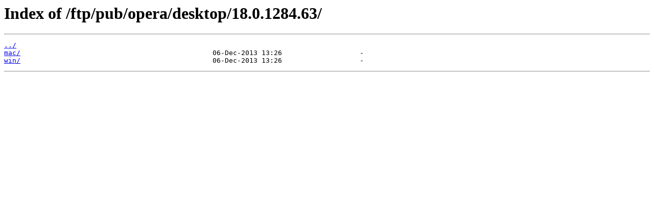

--- FILE ---
content_type: text/html; charset=utf-8
request_url: https://get.geo.opera.com/ftp/pub/opera/desktop/18.0.1284.63/
body_size: 199
content:
<html>
<head><title>Index of /ftp/pub/opera/desktop/18.0.1284.63/</title></head>
<body>
<h1>Index of /ftp/pub/opera/desktop/18.0.1284.63/</h1><hr><pre><a href="../">../</a>
<a href="mac/">mac/</a>                                               06-Dec-2013 13:26                   -
<a href="win/">win/</a>                                               06-Dec-2013 13:26                   -
</pre><hr></body>
</html>
